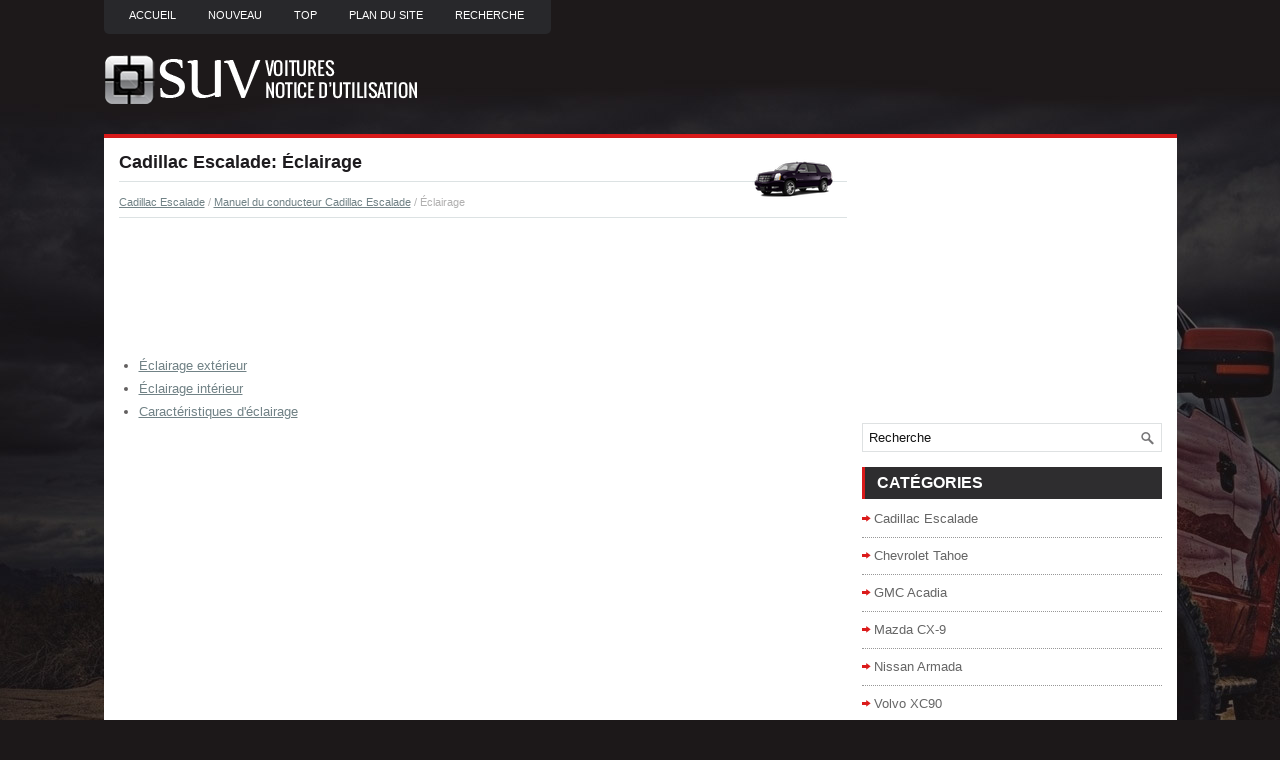

--- FILE ---
content_type: text/html; charset=UTF-8
request_url: https://www.gsuvfr.com/_eacute_clairage-3270.html
body_size: 3292
content:
<!DOCTYPE html PUBLIC "-//W3C//DTD XHTML 1.0 Transitional//EN" "http://www.w3.org/TR/xhtml1/DTD/xhtml1-transitional.dtd">
<html xmlns="http://www.w3.org/1999/xhtml" lang="en-US">

<head profile="http://gmpg.org/xfn/11">
<meta http-equiv="Content-Type" content="text/html; charset=utf-8">
<meta name="viewport" content="width=device-width, initial-scale=1.0">
<title>Cadillac Escalade: &Eacute;clairage - Manuel du conducteur Cadillac Escalade</title>
<link rel="stylesheet" href="style.css" type="text/css">
<link rel="shortcut icon" href="favicon.ico" type="image/x-icon">
<link href="media-queries.css" rel="stylesheet" type="text/css">
</head>

<script data-ad-client="ca-pub-3862022578288106" async src="https://pagead2.googlesyndication.com/pagead/js/adsbygoogle.js"></script>

<body>

<div class="grvoi_global">
	<div class="grvoi_upmenus">
		<ul>
			<li><a href="/">Accueil</a></li>
			<li><a href="/new.html">Nouveau</a></li>
			<li><a href="/top.html">Top</a></li>
			<li><a href="/sitemap.html"><nobr>Plan du site</nobr></a></li>
			<li><a href="/search.php">Recherche</a></li>
		</ul>
	</div>
	<div class="grvoi_logos">
		<a href="/">
		<img src="images/logo.png" alt="grands SUV Notice d'utilisation voiture" title="grands SUV Notice d'utilisation voiture"></a>
	</div>
	<div class="grvoi_menuline">
	</div>
	<div class="grvoi_target">
		<div class="grvoi_blfirst">
			<h1><img src="images/pages/small/7.png" alt="Cadillac Escalade: &Eacute;clairage - Manuel du conducteur Cadillac Escalade" border="0" width="100" align=right style="margin: 0px 3px 0 3px">Cadillac Escalade: &Eacute;clairage</h1>
			<div class="grvoi_path">
				<div style="font-size:11px; text-decoration:none; margin-top:5px;"><a href="cadillac_escalade-7.html">Cadillac Escalade</a> / <a href="manuel_du_conducteur_cadillac_escalade-3082.html">Manuel du conducteur Cadillac Escalade</a> /  &Eacute;clairage</div></div>
			<script async src="https://pagead2.googlesyndication.com/pagead/js/adsbygoogle.js"></script>
<!-- gsuvfr.com top 120 adaptive -->
<ins class="adsbygoogle"
     style="display:block;height:120px;"
     data-ad-client="ca-pub-3862022578288106"
     data-ad-slot="2330775367"></ins>
<script>
     (adsbygoogle = window.adsbygoogle || []).push({});
</script>
			<p><ul><li><a href="/_eacute_clairage_ext_eacute_rieur-3271.html">&Eacute;clairage ext&eacute;rieur</a></li><li><a href="/_eacute_clairage_int_eacute_rieur-3281.html">&Eacute;clairage int&eacute;rieur</a></li><li><a href="/caract_eacute_ristiques_d_eacute_clairage-3285.html">Caract&eacute;ristiques d'&eacute;clairage</a></li></ul></table></ul><div style="clear:both"></div><div align="center"><script async src="https://pagead2.googlesyndication.com/pagead/js/adsbygoogle.js"></script>
<!-- gsuvfr.com bot adaptive -->
<ins class="adsbygoogle"
     style="display:block"
     data-ad-client="ca-pub-3862022578288106"
     data-ad-slot="2486332810"
     data-ad-format="auto"
     data-full-width-responsive="true"></ins>
<script>
     (adsbygoogle = window.adsbygoogle || []).push({});
</script></div>
<div style="width: 45%; margin:5px; float:left">
<h5 style="margin:5px 0"><a href="peprogrammation_d_une_seule_touche_du_syst_egrave_me_de_t_eacute_l_eacute_commande_universel-3269.html" style="text-decoration:none"><img src="images/previus.gif" alt="" border="0" style="float:left; margin-right:3px;"><span>Peprogrammation d'une seule
touche du syst&egrave;me de
t&eacute;l&eacute;commande universel</span></a></h5>
   Pour reprogrammer n'importe quel
bouton du syst&egrave;me :

	&nbsp;Maintenir n'importe quel bouton
	enfonc&eacute;. Ne pas le rel&acirc;cher.
	&nbsp;Le t&eacute;moin commence &agrave; clignoter ...
   </p></div>
<div style="width: 45%; margin:5px; float:left">
<h5 style="margin:5px 0"><a href="_eacute_clairage_ext_eacute_rieur-3271.html" style="text-decoration:none"><img src="images/next.gif" alt="" border="0" style="float:right; margin-left:3px;"><span>&Eacute;clairage ext&eacute;rieur</span></a></h5>
    ...
   </p></div>
<div style="clear:both"></div><div style="margin-top:0px;">
   <h5 style="margin:5px 0">Autres materiaux:</h5><p><a href="commande_de_luminosit_eacute_de_l_eacute_clairage_du_tableau_de_bord-1955.html"><span>Commande de luminosit&eacute; de l'&eacute;clairage du
tableau de bord</span></a><br>
   


La commande de luminosit&eacute; du tableau de bord
fonctionne lorsque l'interrupteur des phares se
trouve &agrave; la position  ,
 ou auto (avec
les phares automatiques activ&eacute;s).

Tournez cette commande pour r&eacute;gler l'intensit&eacute;
d'&eacute;clairage du tableau de bord  ...
   </p><p><a href="limites_de_charge_du_v_eacute_hicule-289.html"><span>Limites de charge du v&eacute;hicule</span></a><br>
   Il est tr&egrave;s important que vous
connaissiez le poids que votre
v&eacute;hicule peut transporter. Ce
poids est appel&eacute; capacit&eacute;
nominale du v&eacute;hicule et
comprend le poids des
occupants, du chargement et de
tous les accessoires
d'apr&egrave;s-vente install&eacute;s. De ...
   </p><p><a href="t_eacute_moins-1943.html"><span>T&eacute;moins</span></a><br>
   
Consultez la section " &eacute;cran multifonction " plus
loin dans ce chapitre pour obtenir de plus amples
renseignements sur les avertissements et les t&eacute;moins.
 T&eacute;moin de neutralisation du
coussin gonflable du passager
avant

Le t&eacute;moin de neutralisation du coussin gonf ...
   </p></div>
<script>
// <!--
document.write('<iframe src="counter.php?id=3270" width=0 height=0 marginwidth=0 marginheight=0 scrolling=no frameborder=0></iframe>');
// -->

</script>
</p>
		</div>
		<div class="grvoi_blsecond">
			<div align="center" style="margin:5px 0 15px 0">
				<script async src="https://pagead2.googlesyndication.com/pagead/js/adsbygoogle.js"></script>
<!-- gsuvfr.com side 300x250 -->
<ins class="adsbygoogle"
     style="display:inline-block;width:300px;height:250px"
     data-ad-client="ca-pub-3862022578288106"
     data-ad-slot="6608931729"></ins>
<script>
     (adsbygoogle = window.adsbygoogle || []).push({});
</script></div>
			<div id="search" title="Type and hit enter">
					<form method="get" id="searchform" action="/search.php">
						<input value="Recherche" name="q" id="s" onblur="if (this.value == '')  {this.value = 'Recherche';}" onfocus="if (this.value == 'Recherche') {this.value = '';}" type="text">
						<input type="hidden" name="cx" value="c284800d99aed6ea8" />
				    	<input type="hidden" name="cof" value="FORID:11" />
				    	<input type="hidden" name="ie" value="UTF-8" />
				    	<input src="/images/search.png" style="border:0pt none; vertical-align: top; float:right" type="image">
					</form>
			</div>
			<h2>Catégories</h2>
			<ul>
				<li><a href="/cadillac_escalade-7.html">Cadillac Escalade</a></li>
				<li><a href="/chevrolet_tahoe-9.html">Chevrolet Tahoe</a></li>
				<li><a href="/gmc_acadia-6.html">GMC Acadia</a></li>
				<li><a href="/mazda_cx_9-3.html">Mazda CX-9</a></li>
				<li><a href="/nissan_armada-1.html">Nissan Armada</a></li>
				<li><a href="/volvo_xc90-2.html">Volvo XC90</a></li>
				<li><a href="https://nissanleaf.frmans.com/nissan_leaf_ze1_2018_year_manuel_du_conducteur-426.html">Nissan Leaf (ZE1)</a></li>
				<li><a href="https://fr.vw-id3.com/volkswagen_id_3_e11_e12_2019_notice_dv_utilisation-1.html">olkswagen ID.3 Notice d’Utilisation</a></li>
				<li><a href="https://fr.vwid4.autos/">Volkswagen ID.4</a></li>
				<li><a href="https://fr.mytoyo.com/">Toyota Prius</a></li>
			</ul>
			<div align="center" style="margin:15px 0">
				<!--LiveInternet counter--><script type="text/javascript"><!--
document.write("<a href='https://www.liveinternet.ru/click' "+
"target=_blank><img class='counter' src='//counter.yadro.ru/hit?t11.1;r"+
escape(document.referrer)+((typeof(screen)=="undefined")?"":
";s"+screen.width+"*"+screen.height+"*"+(screen.colorDepth?
screen.colorDepth:screen.pixelDepth))+";u"+escape(document.URL)+
";h"+escape(document.title.substring(0,80))+";"+Math.random()+
"' alt='' title='LiveInternet: �������� ����� ���������� �� 24"+
" ����, ����������� �� 24 ���� � �� �������' "+
"border=0 width=88 height=31><\/a>")//--></script><!--/LiveInternet-->
<br>
<!--LiveInternet counter--><img id="licnt198E" width="0" height="0" style="border:0"
title=""
src="[data-uri]"
alt=""/><script>(function(d,s){d.getElementById("licnt198E").src=
"https://counter.yadro.ru/hit;frclassall?t20.1;r"+escape(d.referrer)+
((typeof(s)=="undefined")?"":";s"+s.width+"*"+s.height+"*"+
(s.colorDepth?s.colorDepth:s.pixelDepth))+";u"+escape(d.URL)+
";h"+escape(d.title.substring(0,150))+";"+Math.random()})
(document,screen)</script><!--/LiveInternet--></div>
		</div>
		<div style="clear:both">
		</div>
	</div>
	<div class="grvoi_lastblock">
		© 2014-2026 Droit d&#39;auteur www.gsuvfr.com 0.0069</div>
</div>

</body>

</html>


--- FILE ---
content_type: text/html; charset=utf-8
request_url: https://www.google.com/recaptcha/api2/aframe
body_size: 267
content:
<!DOCTYPE HTML><html><head><meta http-equiv="content-type" content="text/html; charset=UTF-8"></head><body><script nonce="ZzeLjCeErrYm4pUCif9fNA">/** Anti-fraud and anti-abuse applications only. See google.com/recaptcha */ try{var clients={'sodar':'https://pagead2.googlesyndication.com/pagead/sodar?'};window.addEventListener("message",function(a){try{if(a.source===window.parent){var b=JSON.parse(a.data);var c=clients[b['id']];if(c){var d=document.createElement('img');d.src=c+b['params']+'&rc='+(localStorage.getItem("rc::a")?sessionStorage.getItem("rc::b"):"");window.document.body.appendChild(d);sessionStorage.setItem("rc::e",parseInt(sessionStorage.getItem("rc::e")||0)+1);localStorage.setItem("rc::h",'1769218249270');}}}catch(b){}});window.parent.postMessage("_grecaptcha_ready", "*");}catch(b){}</script></body></html>